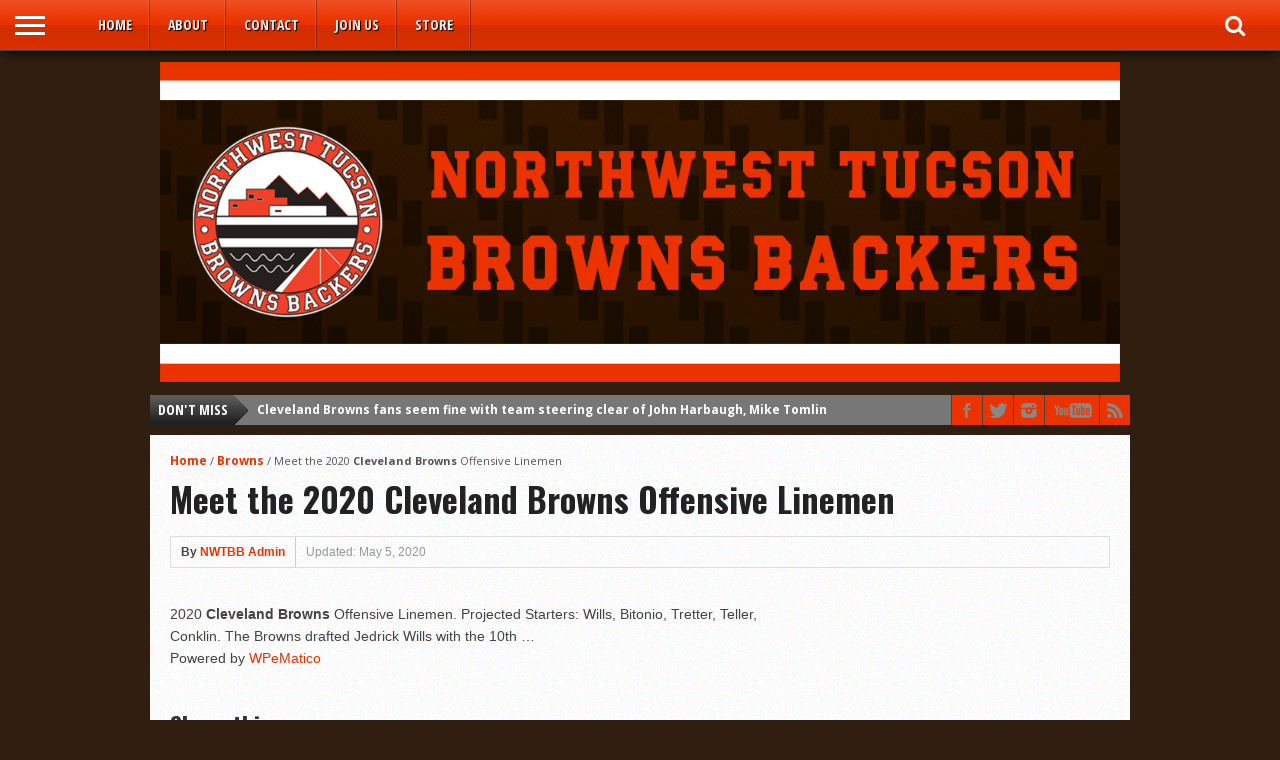

--- FILE ---
content_type: text/html; charset=UTF-8
request_url: https://nwtucsonbrownsbackers.com/2020/05/05/meet-the-2020-cleveland-browns-offensive-linemen/
body_size: 13389
content:
<!DOCTYPE html>
<html xmlns="http://www.w3.org/1999/xhtml" lang="en-US">
<head>
<meta http-equiv="Content-Type" content="text/html; charset=UTF-8" />
<meta name="viewport" content="width=device-width, initial-scale=1, maximum-scale=1" />


<!--[if IE]>
<link rel="stylesheet" type="text/css" href="https://nwtucsonbrownsbackers.com/wp-content/themes/gameday/css/iecss.css" />
<![endif]-->
<link rel="alternate" type="application/rss+xml" title="RSS 2.0" href="https://nwtucsonbrownsbackers.com/feed/" />
<link rel="alternate" type="text/xml" title="RSS .92" href="https://nwtucsonbrownsbackers.com/feed/rss/" />
<link rel="alternate" type="application/atom+xml" title="Atom 0.3" href="https://nwtucsonbrownsbackers.com/feed/atom/" />
<link rel="pingback" href="https://nwtucsonbrownsbackers.com/xmlrpc.php" />


<meta name='robots' content='index, follow, max-image-preview:large, max-snippet:-1, max-video-preview:-1' />

	<!-- This site is optimized with the Yoast SEO plugin v26.7 - https://yoast.com/wordpress/plugins/seo/ -->
	<title>Meet the 2020 Cleveland Browns Offensive Linemen - Home of the NW Tucson Browns Backers Club</title>
	<link rel="canonical" href="https://nwtucsonbrownsbackers.com/2020/05/05/meet-the-2020-cleveland-browns-offensive-linemen/" />
	<meta property="og:locale" content="en_US" />
	<meta property="og:type" content="article" />
	<meta property="og:title" content="Meet the 2020 Cleveland Browns Offensive Linemen - Home of the NW Tucson Browns Backers Club" />
	<meta property="og:description" content="2020 Cleveland Browns Offensive Linemen. Projected Starters: Wills, Bitonio, Tretter, Teller, Conklin. The Browns drafted Jedrick Wills with the 10th &#8230; Powered by WPeMatico" />
	<meta property="og:url" content="https://nwtucsonbrownsbackers.com/2020/05/05/meet-the-2020-cleveland-browns-offensive-linemen/" />
	<meta property="og:site_name" content="Home of the NW Tucson Browns Backers Club" />
	<meta property="article:publisher" content="https://www.facebook.com/groups/NWTucsonBB" />
	<meta property="article:published_time" content="2020-05-06T01:19:22+00:00" />
	<meta name="author" content="NWTBB Admin" />
	<meta name="twitter:card" content="summary_large_image" />
	<meta name="twitter:label1" content="Written by" />
	<meta name="twitter:data1" content="NWTBB Admin" />
	<script data-jetpack-boost="ignore" type="application/ld+json" class="yoast-schema-graph">{"@context":"https://schema.org","@graph":[{"@type":"Article","@id":"https://nwtucsonbrownsbackers.com/2020/05/05/meet-the-2020-cleveland-browns-offensive-linemen/#article","isPartOf":{"@id":"https://nwtucsonbrownsbackers.com/2020/05/05/meet-the-2020-cleveland-browns-offensive-linemen/"},"author":{"name":"NWTBB Admin","@id":"https://nwtucsonbrownsbackers.com/#/schema/person/7d3e9600ab265632a4995f6d7727418b"},"headline":"Meet the 2020 Cleveland Browns Offensive Linemen","datePublished":"2020-05-06T01:19:22+00:00","mainEntityOfPage":{"@id":"https://nwtucsonbrownsbackers.com/2020/05/05/meet-the-2020-cleveland-browns-offensive-linemen/"},"wordCount":28,"publisher":{"@id":"https://nwtucsonbrownsbackers.com/#organization"},"articleSection":["Browns","NFL"],"inLanguage":"en-US"},{"@type":"WebPage","@id":"https://nwtucsonbrownsbackers.com/2020/05/05/meet-the-2020-cleveland-browns-offensive-linemen/","url":"https://nwtucsonbrownsbackers.com/2020/05/05/meet-the-2020-cleveland-browns-offensive-linemen/","name":"Meet the 2020 Cleveland Browns Offensive Linemen - Home of the NW Tucson Browns Backers Club","isPartOf":{"@id":"https://nwtucsonbrownsbackers.com/#website"},"datePublished":"2020-05-06T01:19:22+00:00","breadcrumb":{"@id":"https://nwtucsonbrownsbackers.com/2020/05/05/meet-the-2020-cleveland-browns-offensive-linemen/#breadcrumb"},"inLanguage":"en-US","potentialAction":[{"@type":"ReadAction","target":["https://nwtucsonbrownsbackers.com/2020/05/05/meet-the-2020-cleveland-browns-offensive-linemen/"]}]},{"@type":"BreadcrumbList","@id":"https://nwtucsonbrownsbackers.com/2020/05/05/meet-the-2020-cleveland-browns-offensive-linemen/#breadcrumb","itemListElement":[{"@type":"ListItem","position":1,"name":"Home","item":"https://nwtucsonbrownsbackers.com/"},{"@type":"ListItem","position":2,"name":"Meet the 2020 Cleveland Browns Offensive Linemen"}]},{"@type":"WebSite","@id":"https://nwtucsonbrownsbackers.com/#website","url":"https://nwtucsonbrownsbackers.com/","name":"Home of the NW Tucson Browns Backers Club","description":"We Bark Together!","publisher":{"@id":"https://nwtucsonbrownsbackers.com/#organization"},"potentialAction":[{"@type":"SearchAction","target":{"@type":"EntryPoint","urlTemplate":"https://nwtucsonbrownsbackers.com/?s={search_term_string}"},"query-input":{"@type":"PropertyValueSpecification","valueRequired":true,"valueName":"search_term_string"}}],"inLanguage":"en-US"},{"@type":"Organization","@id":"https://nwtucsonbrownsbackers.com/#organization","name":"Home of the NW Tucson Browns Backers Club","url":"https://nwtucsonbrownsbackers.com/","logo":{"@type":"ImageObject","inLanguage":"en-US","@id":"https://nwtucsonbrownsbackers.com/#/schema/logo/image/","url":"https://i0.wp.com/www.nwtucsonbrownsbackers.com/wp-content/uploads/2022/09/NWTBB_logo.png?fit=612%2C792&ssl=1","contentUrl":"https://i0.wp.com/www.nwtucsonbrownsbackers.com/wp-content/uploads/2022/09/NWTBB_logo.png?fit=612%2C792&ssl=1","width":612,"height":792,"caption":"Home of the NW Tucson Browns Backers Club"},"image":{"@id":"https://nwtucsonbrownsbackers.com/#/schema/logo/image/"},"sameAs":["https://www.facebook.com/groups/NWTucsonBB"]},{"@type":"Person","@id":"https://nwtucsonbrownsbackers.com/#/schema/person/7d3e9600ab265632a4995f6d7727418b","name":"NWTBB Admin","image":{"@type":"ImageObject","inLanguage":"en-US","@id":"https://nwtucsonbrownsbackers.com/#/schema/person/image/","url":"https://secure.gravatar.com/avatar/535c4f9fec83b2fda0b05f4c1655beb1092ca022f8f3f7662b2b13069a88b0a6?s=96&d=mm&r=g","contentUrl":"https://secure.gravatar.com/avatar/535c4f9fec83b2fda0b05f4c1655beb1092ca022f8f3f7662b2b13069a88b0a6?s=96&d=mm&r=g","caption":"NWTBB Admin"},"url":"https://nwtucsonbrownsbackers.com/author/nwtucsonbrownsbackers_vf1lp5/"}]}</script>
	<!-- / Yoast SEO plugin. -->


<link rel='dns-prefetch' href='//stats.wp.com' />
<link rel='dns-prefetch' href='//netdna.bootstrapcdn.com' />
<link rel='dns-prefetch' href='//fonts.googleapis.com' />
<link rel='dns-prefetch' href='//v0.wordpress.com' />
<link rel='preconnect' href='//i0.wp.com' />
<link rel="alternate" type="application/rss+xml" title="Home of the NW Tucson Browns Backers Club &raquo; Feed" href="https://nwtucsonbrownsbackers.com/feed/" />
<link rel="alternate" type="application/rss+xml" title="Home of the NW Tucson Browns Backers Club &raquo; Comments Feed" href="https://nwtucsonbrownsbackers.com/comments/feed/" />
<link rel="alternate" type="application/rss+xml" title="Home of the NW Tucson Browns Backers Club &raquo; Meet the 2020 Cleveland Browns Offensive Linemen Comments Feed" href="https://nwtucsonbrownsbackers.com/2020/05/05/meet-the-2020-cleveland-browns-offensive-linemen/feed/" />
<link rel="alternate" title="oEmbed (JSON)" type="application/json+oembed" href="https://nwtucsonbrownsbackers.com/wp-json/oembed/1.0/embed?url=https%3A%2F%2Fnwtucsonbrownsbackers.com%2F2020%2F05%2F05%2Fmeet-the-2020-cleveland-browns-offensive-linemen%2F" />
<link rel="alternate" title="oEmbed (XML)" type="text/xml+oembed" href="https://nwtucsonbrownsbackers.com/wp-json/oembed/1.0/embed?url=https%3A%2F%2Fnwtucsonbrownsbackers.com%2F2020%2F05%2F05%2Fmeet-the-2020-cleveland-browns-offensive-linemen%2F&#038;format=xml" />
<link rel='stylesheet' id='all-css-247e5dc6decd77d325f51d3f19b7f9b0' href='https://nwtucsonbrownsbackers.com/wp-content/boost-cache/static/5a6d6b39e6.min.css' type='text/css' media='all' />
<style id='theiaPostSlider-inline-css'>


				.theiaPostSlider_nav.fontTheme ._title,
				.theiaPostSlider_nav.fontTheme ._text {
					line-height: 48px;
				}

				.theiaPostSlider_nav.fontTheme ._button,
				.theiaPostSlider_nav.fontTheme ._button svg {
					color: #eb3300;
					fill: #eb3300;
				}

				.theiaPostSlider_nav.fontTheme ._button ._2 span {
					font-size: 48px;
					line-height: 48px;
				}

				.theiaPostSlider_nav.fontTheme ._button ._2 svg {
					width: 48px;
				}

				.theiaPostSlider_nav.fontTheme ._button:hover,
				.theiaPostSlider_nav.fontTheme ._button:focus,
				.theiaPostSlider_nav.fontTheme ._button:hover svg,
				.theiaPostSlider_nav.fontTheme ._button:focus svg {
					color: #ff6034;
					fill: #ff6034;
				}

				.theiaPostSlider_nav.fontTheme ._disabled,
                .theiaPostSlider_nav.fontTheme ._disabled svg {
					color: #757575 !important;
					fill: #757575 !important;
				}
			
/*# sourceURL=theiaPostSlider-inline-css */
</style>
<style id='wp-img-auto-sizes-contain-inline-css'>
img:is([sizes=auto i],[sizes^="auto," i]){contain-intrinsic-size:3000px 1500px}
/*# sourceURL=wp-img-auto-sizes-contain-inline-css */
</style>
<style id='wp-emoji-styles-inline-css'>

	img.wp-smiley, img.emoji {
		display: inline !important;
		border: none !important;
		box-shadow: none !important;
		height: 1em !important;
		width: 1em !important;
		margin: 0 0.07em !important;
		vertical-align: -0.1em !important;
		background: none !important;
		padding: 0 !important;
	}
/*# sourceURL=wp-emoji-styles-inline-css */
</style>
<style id='wp-block-library-inline-css'>
:root{--wp-block-synced-color:#7a00df;--wp-block-synced-color--rgb:122,0,223;--wp-bound-block-color:var(--wp-block-synced-color);--wp-editor-canvas-background:#ddd;--wp-admin-theme-color:#007cba;--wp-admin-theme-color--rgb:0,124,186;--wp-admin-theme-color-darker-10:#006ba1;--wp-admin-theme-color-darker-10--rgb:0,107,160.5;--wp-admin-theme-color-darker-20:#005a87;--wp-admin-theme-color-darker-20--rgb:0,90,135;--wp-admin-border-width-focus:2px}@media (min-resolution:192dpi){:root{--wp-admin-border-width-focus:1.5px}}.wp-element-button{cursor:pointer}:root .has-very-light-gray-background-color{background-color:#eee}:root .has-very-dark-gray-background-color{background-color:#313131}:root .has-very-light-gray-color{color:#eee}:root .has-very-dark-gray-color{color:#313131}:root .has-vivid-green-cyan-to-vivid-cyan-blue-gradient-background{background:linear-gradient(135deg,#00d084,#0693e3)}:root .has-purple-crush-gradient-background{background:linear-gradient(135deg,#34e2e4,#4721fb 50%,#ab1dfe)}:root .has-hazy-dawn-gradient-background{background:linear-gradient(135deg,#faaca8,#dad0ec)}:root .has-subdued-olive-gradient-background{background:linear-gradient(135deg,#fafae1,#67a671)}:root .has-atomic-cream-gradient-background{background:linear-gradient(135deg,#fdd79a,#004a59)}:root .has-nightshade-gradient-background{background:linear-gradient(135deg,#330968,#31cdcf)}:root .has-midnight-gradient-background{background:linear-gradient(135deg,#020381,#2874fc)}:root{--wp--preset--font-size--normal:16px;--wp--preset--font-size--huge:42px}.has-regular-font-size{font-size:1em}.has-larger-font-size{font-size:2.625em}.has-normal-font-size{font-size:var(--wp--preset--font-size--normal)}.has-huge-font-size{font-size:var(--wp--preset--font-size--huge)}.has-text-align-center{text-align:center}.has-text-align-left{text-align:left}.has-text-align-right{text-align:right}.has-fit-text{white-space:nowrap!important}#end-resizable-editor-section{display:none}.aligncenter{clear:both}.items-justified-left{justify-content:flex-start}.items-justified-center{justify-content:center}.items-justified-right{justify-content:flex-end}.items-justified-space-between{justify-content:space-between}.screen-reader-text{border:0;clip-path:inset(50%);height:1px;margin:-1px;overflow:hidden;padding:0;position:absolute;width:1px;word-wrap:normal!important}.screen-reader-text:focus{background-color:#ddd;clip-path:none;color:#444;display:block;font-size:1em;height:auto;left:5px;line-height:normal;padding:15px 23px 14px;text-decoration:none;top:5px;width:auto;z-index:100000}html :where(.has-border-color){border-style:solid}html :where([style*=border-top-color]){border-top-style:solid}html :where([style*=border-right-color]){border-right-style:solid}html :where([style*=border-bottom-color]){border-bottom-style:solid}html :where([style*=border-left-color]){border-left-style:solid}html :where([style*=border-width]){border-style:solid}html :where([style*=border-top-width]){border-top-style:solid}html :where([style*=border-right-width]){border-right-style:solid}html :where([style*=border-bottom-width]){border-bottom-style:solid}html :where([style*=border-left-width]){border-left-style:solid}html :where(img[class*=wp-image-]){height:auto;max-width:100%}:where(figure){margin:0 0 1em}html :where(.is-position-sticky){--wp-admin--admin-bar--position-offset:var(--wp-admin--admin-bar--height,0px)}@media screen and (max-width:600px){html :where(.is-position-sticky){--wp-admin--admin-bar--position-offset:0px}}

/*# sourceURL=wp-block-library-inline-css */
</style><style id='global-styles-inline-css'>
:root{--wp--preset--aspect-ratio--square: 1;--wp--preset--aspect-ratio--4-3: 4/3;--wp--preset--aspect-ratio--3-4: 3/4;--wp--preset--aspect-ratio--3-2: 3/2;--wp--preset--aspect-ratio--2-3: 2/3;--wp--preset--aspect-ratio--16-9: 16/9;--wp--preset--aspect-ratio--9-16: 9/16;--wp--preset--color--black: #000000;--wp--preset--color--cyan-bluish-gray: #abb8c3;--wp--preset--color--white: #ffffff;--wp--preset--color--pale-pink: #f78da7;--wp--preset--color--vivid-red: #cf2e2e;--wp--preset--color--luminous-vivid-orange: #ff6900;--wp--preset--color--luminous-vivid-amber: #fcb900;--wp--preset--color--light-green-cyan: #7bdcb5;--wp--preset--color--vivid-green-cyan: #00d084;--wp--preset--color--pale-cyan-blue: #8ed1fc;--wp--preset--color--vivid-cyan-blue: #0693e3;--wp--preset--color--vivid-purple: #9b51e0;--wp--preset--gradient--vivid-cyan-blue-to-vivid-purple: linear-gradient(135deg,rgb(6,147,227) 0%,rgb(155,81,224) 100%);--wp--preset--gradient--light-green-cyan-to-vivid-green-cyan: linear-gradient(135deg,rgb(122,220,180) 0%,rgb(0,208,130) 100%);--wp--preset--gradient--luminous-vivid-amber-to-luminous-vivid-orange: linear-gradient(135deg,rgb(252,185,0) 0%,rgb(255,105,0) 100%);--wp--preset--gradient--luminous-vivid-orange-to-vivid-red: linear-gradient(135deg,rgb(255,105,0) 0%,rgb(207,46,46) 100%);--wp--preset--gradient--very-light-gray-to-cyan-bluish-gray: linear-gradient(135deg,rgb(238,238,238) 0%,rgb(169,184,195) 100%);--wp--preset--gradient--cool-to-warm-spectrum: linear-gradient(135deg,rgb(74,234,220) 0%,rgb(151,120,209) 20%,rgb(207,42,186) 40%,rgb(238,44,130) 60%,rgb(251,105,98) 80%,rgb(254,248,76) 100%);--wp--preset--gradient--blush-light-purple: linear-gradient(135deg,rgb(255,206,236) 0%,rgb(152,150,240) 100%);--wp--preset--gradient--blush-bordeaux: linear-gradient(135deg,rgb(254,205,165) 0%,rgb(254,45,45) 50%,rgb(107,0,62) 100%);--wp--preset--gradient--luminous-dusk: linear-gradient(135deg,rgb(255,203,112) 0%,rgb(199,81,192) 50%,rgb(65,88,208) 100%);--wp--preset--gradient--pale-ocean: linear-gradient(135deg,rgb(255,245,203) 0%,rgb(182,227,212) 50%,rgb(51,167,181) 100%);--wp--preset--gradient--electric-grass: linear-gradient(135deg,rgb(202,248,128) 0%,rgb(113,206,126) 100%);--wp--preset--gradient--midnight: linear-gradient(135deg,rgb(2,3,129) 0%,rgb(40,116,252) 100%);--wp--preset--font-size--small: 13px;--wp--preset--font-size--medium: 20px;--wp--preset--font-size--large: 36px;--wp--preset--font-size--x-large: 42px;--wp--preset--spacing--20: 0.44rem;--wp--preset--spacing--30: 0.67rem;--wp--preset--spacing--40: 1rem;--wp--preset--spacing--50: 1.5rem;--wp--preset--spacing--60: 2.25rem;--wp--preset--spacing--70: 3.38rem;--wp--preset--spacing--80: 5.06rem;--wp--preset--shadow--natural: 6px 6px 9px rgba(0, 0, 0, 0.2);--wp--preset--shadow--deep: 12px 12px 50px rgba(0, 0, 0, 0.4);--wp--preset--shadow--sharp: 6px 6px 0px rgba(0, 0, 0, 0.2);--wp--preset--shadow--outlined: 6px 6px 0px -3px rgb(255, 255, 255), 6px 6px rgb(0, 0, 0);--wp--preset--shadow--crisp: 6px 6px 0px rgb(0, 0, 0);}:where(.is-layout-flex){gap: 0.5em;}:where(.is-layout-grid){gap: 0.5em;}body .is-layout-flex{display: flex;}.is-layout-flex{flex-wrap: wrap;align-items: center;}.is-layout-flex > :is(*, div){margin: 0;}body .is-layout-grid{display: grid;}.is-layout-grid > :is(*, div){margin: 0;}:where(.wp-block-columns.is-layout-flex){gap: 2em;}:where(.wp-block-columns.is-layout-grid){gap: 2em;}:where(.wp-block-post-template.is-layout-flex){gap: 1.25em;}:where(.wp-block-post-template.is-layout-grid){gap: 1.25em;}.has-black-color{color: var(--wp--preset--color--black) !important;}.has-cyan-bluish-gray-color{color: var(--wp--preset--color--cyan-bluish-gray) !important;}.has-white-color{color: var(--wp--preset--color--white) !important;}.has-pale-pink-color{color: var(--wp--preset--color--pale-pink) !important;}.has-vivid-red-color{color: var(--wp--preset--color--vivid-red) !important;}.has-luminous-vivid-orange-color{color: var(--wp--preset--color--luminous-vivid-orange) !important;}.has-luminous-vivid-amber-color{color: var(--wp--preset--color--luminous-vivid-amber) !important;}.has-light-green-cyan-color{color: var(--wp--preset--color--light-green-cyan) !important;}.has-vivid-green-cyan-color{color: var(--wp--preset--color--vivid-green-cyan) !important;}.has-pale-cyan-blue-color{color: var(--wp--preset--color--pale-cyan-blue) !important;}.has-vivid-cyan-blue-color{color: var(--wp--preset--color--vivid-cyan-blue) !important;}.has-vivid-purple-color{color: var(--wp--preset--color--vivid-purple) !important;}.has-black-background-color{background-color: var(--wp--preset--color--black) !important;}.has-cyan-bluish-gray-background-color{background-color: var(--wp--preset--color--cyan-bluish-gray) !important;}.has-white-background-color{background-color: var(--wp--preset--color--white) !important;}.has-pale-pink-background-color{background-color: var(--wp--preset--color--pale-pink) !important;}.has-vivid-red-background-color{background-color: var(--wp--preset--color--vivid-red) !important;}.has-luminous-vivid-orange-background-color{background-color: var(--wp--preset--color--luminous-vivid-orange) !important;}.has-luminous-vivid-amber-background-color{background-color: var(--wp--preset--color--luminous-vivid-amber) !important;}.has-light-green-cyan-background-color{background-color: var(--wp--preset--color--light-green-cyan) !important;}.has-vivid-green-cyan-background-color{background-color: var(--wp--preset--color--vivid-green-cyan) !important;}.has-pale-cyan-blue-background-color{background-color: var(--wp--preset--color--pale-cyan-blue) !important;}.has-vivid-cyan-blue-background-color{background-color: var(--wp--preset--color--vivid-cyan-blue) !important;}.has-vivid-purple-background-color{background-color: var(--wp--preset--color--vivid-purple) !important;}.has-black-border-color{border-color: var(--wp--preset--color--black) !important;}.has-cyan-bluish-gray-border-color{border-color: var(--wp--preset--color--cyan-bluish-gray) !important;}.has-white-border-color{border-color: var(--wp--preset--color--white) !important;}.has-pale-pink-border-color{border-color: var(--wp--preset--color--pale-pink) !important;}.has-vivid-red-border-color{border-color: var(--wp--preset--color--vivid-red) !important;}.has-luminous-vivid-orange-border-color{border-color: var(--wp--preset--color--luminous-vivid-orange) !important;}.has-luminous-vivid-amber-border-color{border-color: var(--wp--preset--color--luminous-vivid-amber) !important;}.has-light-green-cyan-border-color{border-color: var(--wp--preset--color--light-green-cyan) !important;}.has-vivid-green-cyan-border-color{border-color: var(--wp--preset--color--vivid-green-cyan) !important;}.has-pale-cyan-blue-border-color{border-color: var(--wp--preset--color--pale-cyan-blue) !important;}.has-vivid-cyan-blue-border-color{border-color: var(--wp--preset--color--vivid-cyan-blue) !important;}.has-vivid-purple-border-color{border-color: var(--wp--preset--color--vivid-purple) !important;}.has-vivid-cyan-blue-to-vivid-purple-gradient-background{background: var(--wp--preset--gradient--vivid-cyan-blue-to-vivid-purple) !important;}.has-light-green-cyan-to-vivid-green-cyan-gradient-background{background: var(--wp--preset--gradient--light-green-cyan-to-vivid-green-cyan) !important;}.has-luminous-vivid-amber-to-luminous-vivid-orange-gradient-background{background: var(--wp--preset--gradient--luminous-vivid-amber-to-luminous-vivid-orange) !important;}.has-luminous-vivid-orange-to-vivid-red-gradient-background{background: var(--wp--preset--gradient--luminous-vivid-orange-to-vivid-red) !important;}.has-very-light-gray-to-cyan-bluish-gray-gradient-background{background: var(--wp--preset--gradient--very-light-gray-to-cyan-bluish-gray) !important;}.has-cool-to-warm-spectrum-gradient-background{background: var(--wp--preset--gradient--cool-to-warm-spectrum) !important;}.has-blush-light-purple-gradient-background{background: var(--wp--preset--gradient--blush-light-purple) !important;}.has-blush-bordeaux-gradient-background{background: var(--wp--preset--gradient--blush-bordeaux) !important;}.has-luminous-dusk-gradient-background{background: var(--wp--preset--gradient--luminous-dusk) !important;}.has-pale-ocean-gradient-background{background: var(--wp--preset--gradient--pale-ocean) !important;}.has-electric-grass-gradient-background{background: var(--wp--preset--gradient--electric-grass) !important;}.has-midnight-gradient-background{background: var(--wp--preset--gradient--midnight) !important;}.has-small-font-size{font-size: var(--wp--preset--font-size--small) !important;}.has-medium-font-size{font-size: var(--wp--preset--font-size--medium) !important;}.has-large-font-size{font-size: var(--wp--preset--font-size--large) !important;}.has-x-large-font-size{font-size: var(--wp--preset--font-size--x-large) !important;}
/*# sourceURL=global-styles-inline-css */
</style>

<style id='classic-theme-styles-inline-css'>
/*! This file is auto-generated */
.wp-block-button__link{color:#fff;background-color:#32373c;border-radius:9999px;box-shadow:none;text-decoration:none;padding:calc(.667em + 2px) calc(1.333em + 2px);font-size:1.125em}.wp-block-file__button{background:#32373c;color:#fff;text-decoration:none}
/*# sourceURL=/wp-includes/css/classic-themes.min.css */
</style>
<link rel='stylesheet' id='mvp-fontawesome-css' href='//netdna.bootstrapcdn.com/font-awesome/4.4.0/css/font-awesome.css?ver=6.9' media='all' />
<link rel='stylesheet' id='studio-fonts-css' href='//fonts.googleapis.com/css?family=Open+Sans+Condensed%3A300%2C700%7COpen+Sans%3A400%2C700%7COswald%3A300%2C400%2C700%26subset%3Dlatin%2Clatin-ext&#038;ver=1.0.0' media='all' />




<link rel="https://api.w.org/" href="https://nwtucsonbrownsbackers.com/wp-json/" /><link rel="alternate" title="JSON" type="application/json" href="https://nwtucsonbrownsbackers.com/wp-json/wp/v2/posts/45723" /><link rel="EditURI" type="application/rsd+xml" title="RSD" href="https://nwtucsonbrownsbackers.com/xmlrpc.php?rsd" />
<meta name="generator" content="WordPress 6.9" />
<link rel='shortlink' href='https://wp.me/p8XytR-bTt' />
        <style>
            #tps_carousel_container ._button,
            #tps_carousel_container ._button svg {
                color: #f08100;
                fill: #f08100;
            }

            #tps_carousel_container ._button {
                font-size: 32px;
                line-height: 32px;
            }

            #tps_carousel_container ._button svg {
                width: 32px;
                height: 32px;
            }

            #tps_carousel_container ._button:hover,
            #tps_carousel_container ._button:focus,
            #tps_carousel_container ._button:hover svg,
            #tps_carousel_container ._button:focus svg {
                color: #ffa338;
                fill: #ffa338;
            }

            #tps_carousel_container ._disabled,
            #tps_carousel_container ._disabled svg {
                color: #777777 !important;
                fill: #777777 !important;
            }

            #tps_carousel_container ._carousel {
                margin: 0 42px;
            }

            #tps_carousel_container ._prev {
                margin-right: 10px;
            }

            #tps_carousel_container ._next {
                margin-left: 10px;
            }
        </style>
        	<style>img#wpstats{display:none}</style>
		
<style type='text/css'>

#nav-main-wrapper { background: #eb3300 url(https://nwtucsonbrownsbackers.com/wp-content/themes/gameday/images/nav-bg.png) repeat-x bottom; }
span.headlines-header, #content-social, span.scroll-more, .search-fly-wrap { background: #eb3300 }

.woocommerce .widget_price_filter .ui-slider .ui-slider-handle,
.woocommerce span.onsale,
.woocommerce #respond input#submit.alt,
.woocommerce a.button.alt,
.woocommerce button.button.alt,
.woocommerce input.button.alt,
.woocommerce #respond input#submit.alt:hover,
.woocommerce a.button.alt:hover,
.woocommerce button.button.alt:hover,
.woocommerce input.button.alt:hover {
	background-color: #eb3300;
	}

.woocommerce .widget_price_filter .ui-slider .ui-slider-range {
	background: #eb3300;
	}

#nav-mobi select { background: #eb3300 url(https://nwtucsonbrownsbackers.com/wp-content/themes/gameday/images/triangle-dark.png) no-repeat right; }
.category-heading { background: #eb3300 url(https://nwtucsonbrownsbackers.com/wp-content/themes/gameday/images/striped-bg.png); }
ul.score-nav li.active, ul.score-nav li.active:hover, .blog-cat li, .blog-cat-title, .flex-control-paging li a.flex-active { background: #301f10; }
.prev-post, .next-post { color: #301f10; }
a, a:visited { color: #eb3300; }
h3#reply-title, h2.comments, #related-posts h3, h4.widget-header, h4.widget-header-fb { background: #301f10 url(https://nwtucsonbrownsbackers.com/wp-content/themes/gameday/images/striped-bg.png); }
#wallpaper { background: url() no-repeat 50% 0; }

		</style>


<style type="text/css" id="custom-background-css">
body.custom-background { background-color: #301f10; }
</style>
	<link rel="icon" href="https://i0.wp.com/nwtucsonbrownsbackers.com/wp-content/uploads/2017/07/cropped-512_logo-1.jpg?fit=32%2C32&#038;ssl=1" sizes="32x32" />
<link rel="icon" href="https://i0.wp.com/nwtucsonbrownsbackers.com/wp-content/uploads/2017/07/cropped-512_logo-1.jpg?fit=192%2C192&#038;ssl=1" sizes="192x192" />
<link rel="apple-touch-icon" href="https://i0.wp.com/nwtucsonbrownsbackers.com/wp-content/uploads/2017/07/cropped-512_logo-1.jpg?fit=180%2C180&#038;ssl=1" />
<meta name="msapplication-TileImage" content="https://i0.wp.com/nwtucsonbrownsbackers.com/wp-content/uploads/2017/07/cropped-512_logo-1.jpg?fit=270%2C270&#038;ssl=1" />

</head>

<body class="wp-singular post-template-default single single-post postid-45723 single-format-standard custom-background wp-theme-gameday theiaPostSlider_body">

<div id="site">
	<div id="fly-wrap">
	<div class="fly-wrap-out">
		<div class="fly-side-wrap">
			<ul class="fly-bottom-soc left relative">
									<li class="fb-soc">
						<a href="https://www.facebook.com/groups/NWTucsonBB/" target="_blank">
						<i class="fa fa-facebook-square fa-2"></i>
						</a>
					</li>
													<li class="twit-soc">
						<a href="https://twitter.com/Browns" target="_blank">
						<i class="fa fa-twitter fa-2"></i>
						</a>
					</li>
																	<li class="inst-soc">
						<a href="https://www.instagram.com/clevelandbrowns/" target="_blank">
						<i class="fa fa-instagram fa-2"></i>
						</a>
					</li>
																	<li class="yt-soc">
						<a href="https://www.youtube.com/channel/UCQQQO7Kdo0cu9iEb19qOoYA" target="_blank">
						<i class="fa fa-youtube-play fa-2"></i>
						</a>
					</li>
																					<li class="rss-soc">
						<a href="https://nwtucsonbrownsbackers.com/feed/rss/" target="_blank">
						<i class="fa fa-rss fa-2"></i>
						</a>
					</li>
							</ul>
		</div><!--fly-side-wrap-->
		<div class="fly-wrap-in">
			<div id="fly-menu-wrap">
				<nav class="fly-nav-menu left relative">
					<div class="menu-home-container"><ul id="menu-home" class="menu"><li id="menu-item-1404" class="menu-item menu-item-type-custom menu-item-object-custom menu-item-home menu-item-1404"><a href="https://nwtucsonbrownsbackers.com">Home</a></li>
<li id="menu-item-1421" class="menu-item menu-item-type-post_type menu-item-object-page menu-item-1421"><a href="https://nwtucsonbrownsbackers.com/about/">About</a></li>
<li id="menu-item-1419" class="menu-item menu-item-type-post_type menu-item-object-page menu-item-1419"><a href="https://nwtucsonbrownsbackers.com/contact/">Contact</a></li>
<li id="menu-item-1420" class="menu-item menu-item-type-post_type menu-item-object-page menu-item-1420"><a href="https://nwtucsonbrownsbackers.com/join/">Join Us</a></li>
<li id="menu-item-119683" class="menu-item menu-item-type-post_type menu-item-object-page menu-item-119683"><a href="https://nwtucsonbrownsbackers.com/store/">Store</a></li>
</ul></div>				</nav>
			</div><!--fly-menu-wrap-->
		</div><!--fly-wrap-in-->
	</div><!--fly-wrap-out-->
</div><!--fly-wrap-->	<div id="wrapper">
		<div id="nav-main-wrapper">
			<div class="nav-main-out">
				<div class="nav-main-in">
			<div id="nav-main">
				<div class="fly-but-wrap left relative">
					<span></span>
					<span></span>
					<span></span>
					<span></span>
				</div><!--fly-but-wrap-->
				<div id="nav-main-left">
										<ul class="nav-main">
						<div class="menu-home-container"><ul id="menu-home-1" class="menu"><li class="menu-item menu-item-type-custom menu-item-object-custom menu-item-home menu-item-1404"><a href="https://nwtucsonbrownsbackers.com">Home</a></li>
<li class="menu-item menu-item-type-post_type menu-item-object-page menu-item-1421"><a href="https://nwtucsonbrownsbackers.com/about/">About</a></li>
<li class="menu-item menu-item-type-post_type menu-item-object-page menu-item-1419"><a href="https://nwtucsonbrownsbackers.com/contact/">Contact</a></li>
<li class="menu-item menu-item-type-post_type menu-item-object-page menu-item-1420"><a href="https://nwtucsonbrownsbackers.com/join/">Join Us</a></li>
<li class="menu-item menu-item-type-post_type menu-item-object-page menu-item-119683"><a href="https://nwtucsonbrownsbackers.com/store/">Store</a></li>
</ul></div>					</ul>
				</div><!--nav-main-left-->
				<div class="nav-search-wrap left relative">
					<span class="nav-search-but left"><i class="fa fa-search fa-2"></i></span>
					<div class="search-fly-wrap">
						<form method="get" id="searchform" action="https://nwtucsonbrownsbackers.com/">
	<input type="text" name="s" id="s" value="Type search term and press enter" onfocus='if (this.value == "Type search term and press enter") { this.value = ""; }' onblur='if (this.value == "") { this.value = "Type search term and press enter"; }' />
	<input type="hidden" id="search-button" />
</form>					</div><!--search-fly-wrap-->
				</div><!--nav-search-wrap-->
			</div><!--nav-main-->
				</div><!--nav-main-in-->
			</div><!--nav-main-out-->
		</div><!--nav-main-wrapper-->
				<div id="main-wrapper">
						<div id="top-spacer"></div>
										<div id="logo-wide">
										<a href="https://nwtucsonbrownsbackers.com"><img src="https://nwtucsonbrownsbackers.com/wp-content/uploads/2021/06/NewLogo_Brown_header_1260x420-1.png" alt="Home of the NW Tucson Browns Backers Club" /></a>
									</div><!--logo-wide-->
							<div id="main-top">
					<div id="ticker">
						<span class="ticker-heading">Don't Miss</span>
						<ul class="ticker-list">
														<li><a href="https://www.google.com/url?rct=j&#038;sa=t&#038;url=https://sports.yahoo.com/articles/cleveland-browns-fans-seem-fine-141521868.html&#038;ct=ga&#038;cd=CAIyHDU5MjM3MWUzZWNhMTYwNmE6Y29tOmVuOlVTOlI&#038;usg=AOvVaw2TFyQ67uTI4l04JbV8FBuW"><b>Cleveland Browns</b> fans seem fine with team steering clear of John Harbaugh, Mike Tomlin</a></li>
														<li><a href="https://www.google.com/url?rct=j&#038;sa=t&#038;url=https://www.cleveland.com/browns/2026/01/browns-coaching-search-from-schwartz-to-udinski-terry-pluto.html&#038;ct=ga&#038;cd=CAIyHDU5MjM3MWUzZWNhMTYwNmE6Y29tOmVuOlVTOlI&#038;usg=AOvVaw0r6H6-RtbJ6kL6bRayfmIi"><b>Browns</b> coaching search from Schwartz to Udinski — Terry Pluto &#8211; Cleveland.com</a></li>
														<li><a href="https://www.google.com/url?rct=j&#038;sa=t&#038;url=https://www.cleveland.com/browns/2026/01/why-jim-schwartz-has-become-a-favorite-of-browns-fans-amid-teams-coaching-search-ashley-bastock.html&#038;ct=ga&#038;cd=CAIyHDU5MjM3MWUzZWNhMTYwNmE6Y29tOmVuOlVTOlI&#038;usg=AOvVaw17FVTsSImo0q_cRtNcz3Di">Why Jim Schwartz has become a favorite of <b>Browns</b> fans amid team&#8217;s coaching search</a></li>
														<li><a href="https://www.google.com/url?rct=j&#038;sa=t&#038;url=https://www.cleveland.com/browns/2026/01/jim-schwartz-is-the-browns-safest-path-forward-but-is-safe-the-correct-path.html&#038;ct=ga&#038;cd=CAIyHDU5MjM3MWUzZWNhMTYwNmE6Y29tOmVuOlVTOlI&#038;usg=AOvVaw34JJRsYqvU75_96BXM7NQV">Jim Schwartz is the <b>Browns</b>&#8216; safest path forward, but is safe the correct path? &#8211; Cleveland.com</a></li>
														<li><a href="https://www.google.com/url?rct=j&#038;sa=t&#038;url=https://www.beaconjournal.com/story/sports/pro/browns/2026/01/17/cleveland-browns-head-coaching-candidates-bio-mike-mcdaniel-grant-udinski/88196721007/&#038;ct=ga&#038;cd=CAIyHDU5MjM3MWUzZWNhMTYwNmE6Y29tOmVuOlVTOlI&#038;usg=AOvVaw3N2BC606qd5m7nzckvbM0k">Who are 4 latest <b>Browns</b> head coach candidates? Here are their bios</a></li>
														<li><a href="https://www.google.com/url?rct=j&#038;sa=t&#038;url=https://www.tribtoday.com/sports/local-sports/2026/01/browns-interview-chargers-minter-rams-scheelhaase/&#038;ct=ga&#038;cd=CAIyHDU5MjM3MWUzZWNhMTYwNmE6Y29tOmVuOlVTOlI&#038;usg=AOvVaw1XfKHYJ0kNP_JexlmkHpEQ"><b>Browns</b> interview Chargers&#8217; Minter, Rams&#8217; Scheelhaase &#8211; Tribune Chronicle</a></li>
														<li><a href="https://www.google.com/url?rct=j&#038;sa=t&#038;url=https://heavy.com/sports/nfl/cleveland-browns/kevin-stefanski-shot-falcons-latest-news/&#038;ct=ga&#038;cd=CAIyHDU5MjM3MWUzZWNhMTYwNmE6Y29tOmVuOlVTOlI&#038;usg=AOvVaw1SEo8ARkwfVf08Tba5tMDI"><b>Browns</b> May Get Shot at Kevin Stefanski Next Season After Latest News &#8211; Heavy Sports</a></li>
														<li><a href="https://www.google.com/url?rct=j&#038;sa=t&#038;url=https://www.cleveland19.com/2026/01/16/stadium-showdown-episode-41-what-impact-will-new-stadium-have-brook-park-traffic/&#038;ct=ga&#038;cd=CAIyHDU5MjM3MWUzZWNhMTYwNmE6Y29tOmVuOlVTOlI&#038;usg=AOvVaw0bQ4jzT7C0wxrz_c8fIdtY">Stadium Showdown: Episode 41: What impact will a new stadium have on Brook Park traffic?</a></li>
														<li><a href="https://www.google.com/url?rct=j&#038;sa=t&#038;url=https://www.wkyc.com/article/weather/severe-weather/snow-northeast-ohio-snowfall-totals-chagrin-falls-national-weather-service-spotters/95-660c38da-b45e-4870-a1c7-76aa02a5f2dd&#038;ct=ga&#038;cd=CAIyHDU5MjM3MWUzZWNhMTYwNmE6Y29tOmVuOlVTOlI&#038;usg=AOvVaw2_NBHI9JeKQaAyHJlHhQQr">Northeast Ohio snowfall totals: See which community has 20 inches of snow on the ground</a></li>
														<li><a href="https://www.google.com/url?rct=j&#038;sa=t&#038;url=https://sports.yahoo.com/articles/browns-fans-only-laugh-kevin-223001919.html&#038;ct=ga&#038;cd=CAIyHDU5MjM3MWUzZWNhMTYwNmE6Y29tOmVuOlVTOlI&#038;usg=AOvVaw2No3O9tXX30AlyR15asbNh"><b>Browns</b> fans can only laugh as Kevin Stefanski becomes HC favorite elsewhere &#8211; Yahoo Sports</a></li>
													</ul>
						
					</div><!--ticker-->
					<div id="content-social">
						<ul>
														<li><a href="https://www.facebook.com/groups/NWTucsonBB/" alt="Facebook" class="fb-but" target="_blank"></a></li>							<li><a href="https://twitter.com/Browns" alt="Twitter" class="twitter-but" target="_blank"></a></li>														<li><a href="https://www.instagram.com/clevelandbrowns/" alt="Instagram" class="instagram-but" target="_blank"></a></li>														<li><a href="https://www.youtube.com/channel/UCQQQO7Kdo0cu9iEb19qOoYA" alt="YouTube" class="youtube-but" target="_blank"></a></li>																						<li><a href="https://nwtucsonbrownsbackers.com/feed/rss/" alt="RSS Feed" class="rss-but"></a></li>
													</ul>
					</div><!--content-social-->
					</div><!--main-top-->
				<div id="content-inner">
<div id="main">
		<div class="breadcrumb">
		<div id="crumbs"><a href="https://nwtucsonbrownsbackers.com">Home</a> / <a href="https://nwtucsonbrownsbackers.com/category/browns/">Browns</a> / <span class="current">Meet the 2020 <b>Cleveland Browns</b> Offensive Linemen</span></div>	</div><!--breadcrumb-->
	<h1 class="headline">Meet the 2020 <b>Cleveland Browns</b> Offensive Linemen</h1>
	<div id="post-info-wrapper">
		<ul class="post-info">
			<li><div class="post-author">By <a href="https://nwtucsonbrownsbackers.com/author/nwtucsonbrownsbackers_vf1lp5/" title="Posts by NWTBB Admin" rel="author">NWTBB Admin</a></div></li>
						<li><div class="post-update">Updated: May 5, 2020</div></li>
		</ul>
	</div><!--post-info-wrapper-->
	<div id="post-area" class="post-45723 post type-post status-publish format-standard hentry category-browns category-nfl">
																									<div id="content-area">
			<div id="tps_slideContainer_45723" class="theiaPostSlider_slides"><div class="theiaPostSlider_preloadedSlide">

<div>2020 <b>Cleveland Browns</b> Offensive Linemen. Projected Starters: Wills, Bitonio, Tretter, Teller, Conklin. The Browns drafted Jedrick Wills with the 10th &#8230;</div>
<p class="wpematico_credit"><small>Powered by <a href="http://www.wpematico.com" target="_blank" rel="noopener noreferrer">WPeMatico</a></small></p>

</div></div><div class="theiaPostSlider_footer _footer"></div><p><!-- END THEIA POST SLIDER --></p>
<div class="sharedaddy sd-sharing-enabled"><div class="robots-nocontent sd-block sd-social sd-social-icon sd-sharing"><h3 class="sd-title">Share this:</h3><div class="sd-content"><ul><li class="share-twitter"><a rel="nofollow noopener noreferrer"
				data-shared="sharing-twitter-45723"
				class="share-twitter sd-button share-icon no-text"
				href="https://nwtucsonbrownsbackers.com/2020/05/05/meet-the-2020-cleveland-browns-offensive-linemen/?share=twitter"
				target="_blank"
				aria-labelledby="sharing-twitter-45723"
				>
				<span id="sharing-twitter-45723" hidden>Click to share on X (Opens in new window)</span>
				<span>X</span>
			</a></li><li class="share-facebook"><a rel="nofollow noopener noreferrer"
				data-shared="sharing-facebook-45723"
				class="share-facebook sd-button share-icon no-text"
				href="https://nwtucsonbrownsbackers.com/2020/05/05/meet-the-2020-cleveland-browns-offensive-linemen/?share=facebook"
				target="_blank"
				aria-labelledby="sharing-facebook-45723"
				>
				<span id="sharing-facebook-45723" hidden>Click to share on Facebook (Opens in new window)</span>
				<span>Facebook</span>
			</a></li><li class="share-end"></li></ul></div></div></div>
<div id='jp-relatedposts' class='jp-relatedposts' >
	<h3 class="jp-relatedposts-headline"><em>Related</em></h3>
</div><div data-theia-post-slider-options='{&quot;slideContainer&quot;:&quot;#tps_slideContainer_45723&quot;,&quot;nav&quot;:&quot;.theiaPostSlider_nav&quot;,&quot;navText&quot;:&quot;%{currentSlide} of %{totalSlides}&quot;,&quot;helperText&quot;:&quot;Use your &amp;leftarrow; &amp;rightarrow; (arrow) keys to browse&quot;,&quot;defaultSlide&quot;:0,&quot;transitionEffect&quot;:&quot;simple&quot;,&quot;transitionSpeed&quot;:400,&quot;keyboardShortcuts&quot;:true,&quot;scrollAfterRefresh&quot;:true,&quot;numberOfSlides&quot;:1,&quot;slides&quot;:[],&quot;useSlideSources&quot;:null,&quot;themeType&quot;:&quot;font&quot;,&quot;prevText&quot;:&quot;Prev&quot;,&quot;nextText&quot;:&quot;Next&quot;,&quot;buttonWidth&quot;:0,&quot;buttonWidth_post&quot;:0,&quot;postUrl&quot;:&quot;https:\/\/nwtucsonbrownsbackers.com\/2020\/05\/05\/meet-the-2020-cleveland-browns-offensive-linemen\/&quot;,&quot;postId&quot;:45723,&quot;refreshAds&quot;:true,&quot;refreshAdsEveryNSlides&quot;:1,&quot;adRefreshingMechanism&quot;:&quot;javascript&quot;,&quot;ajaxUrl&quot;:&quot;https:\/\/nwtucsonbrownsbackers.com\/wp-admin\/admin-ajax.php&quot;,&quot;loopSlides&quot;:true,&quot;scrollTopOffset&quot;:0,&quot;hideNavigationOnFirstSlide&quot;:false,&quot;isRtl&quot;:false,&quot;excludedWords&quot;:[&quot;&quot;],&quot;prevFontIcon&quot;:&quot;&lt;span aria-hidden=\&quot;true\&quot; class=\&quot;tps-icon-toggle-left\&quot;&gt;&lt;\/span&gt;&quot;,&quot;nextFontIcon&quot;:&quot;&lt;span aria-hidden=\&quot;true\&quot; class=\&quot;tps-icon-toggle-right\&quot;&gt;&lt;\/span&gt;&quot;}'
					 data-theia-post-slider-on-change-slide='&quot;&quot;'></div>									<div class="post-tags">
							</div><!--post-tags-->
											</div><!--content-area-->
					
		<div id="comments">
				
	

</div><!--comments-->			
	</div><!--post-area-->
		
<div id="sidebar-wrapper">
	
			
	</div><!--sidebar-wrapper-->	
</div><!--main -->


			</div><!--content-inner-->
		</div><!--main-wrapper-->
	</div><!--wrapper-->
	<div id="footer-wrapper">
		<div id="footer">
			<div id="footer-nav">
				<div class="menu-home-container"><ul id="menu-home-2" class="menu"><li class="menu-item menu-item-type-custom menu-item-object-custom menu-item-home menu-item-1404"><a href="https://nwtucsonbrownsbackers.com">Home</a></li>
<li class="menu-item menu-item-type-post_type menu-item-object-page menu-item-1421"><a href="https://nwtucsonbrownsbackers.com/about/">About</a></li>
<li class="menu-item menu-item-type-post_type menu-item-object-page menu-item-1419"><a href="https://nwtucsonbrownsbackers.com/contact/">Contact</a></li>
<li class="menu-item menu-item-type-post_type menu-item-object-page menu-item-1420"><a href="https://nwtucsonbrownsbackers.com/join/">Join Us</a></li>
<li class="menu-item menu-item-type-post_type menu-item-object-page menu-item-119683"><a href="https://nwtucsonbrownsbackers.com/store/">Store</a></li>
</ul></div>			</div><!--footer-nav-->
			<div id="copyright">
				<p>Copyright © 2021 Northwest Tucson Browns Backers</p>
			</div><!--copyright-->
		</div><!--footer-->
	</div><!--footer-wrapper-->
</div><!--site-->


<!-- Matomo -->
<!-- End Matomo Code -->









<div id="fb-root"></div>

<!-- YouTube Feeds JS -->


	
				





<script data-jetpack-boost="ignore" id="wp-emoji-settings" type="application/json">
{"baseUrl":"https://s.w.org/images/core/emoji/17.0.2/72x72/","ext":".png","svgUrl":"https://s.w.org/images/core/emoji/17.0.2/svg/","svgExt":".svg","source":{"concatemoji":"https://nwtucsonbrownsbackers.com/wp-includes/js/wp-emoji-release.min.js?ver=6.9"}}
</script>


<script>
  (function(i,s,o,g,r,a,m){i['GoogleAnalyticsObject']=r;i[r]=i[r]||function(){
  (i[r].q=i[r].q||[]).push(arguments)},i[r].l=1*new Date();a=s.createElement(o),
  m=s.getElementsByTagName(o)[0];a.async=1;a.src=g;m.parentNode.insertBefore(a,m)
  })(window,document,'script','https://www.google-analytics.com/analytics.js','ga');

  ga('create', 'UA-15516470-2', 'auto');
  ga('send', 'pageview');

</script><script type="text/javascript" id="jetpack_related-posts-js-extra">
/* <![CDATA[ */
var related_posts_js_options = {"post_heading":"h4"};
//# sourceURL=jetpack_related-posts-js-extra
/* ]]> */
</script><script type='text/javascript' src='https://nwtucsonbrownsbackers.com/wp-content/plugins/jetpack/_inc/build/related-posts/related-posts.min.js?m=1767835953'></script><script type="text/javascript" src="https://nwtucsonbrownsbackers.com/wp-includes/js/jquery/jquery.min.js?ver=3.7.1" id="jquery-core-js"></script><script type='text/javascript' src='https://nwtucsonbrownsbackers.com/wp-includes/js/jquery/jquery-migrate.min.js?m=1692390412'></script><script type="speculationrules">
{"prefetch":[{"source":"document","where":{"and":[{"href_matches":"/*"},{"not":{"href_matches":["/wp-*.php","/wp-admin/*","/wp-content/uploads/*","/wp-content/*","/wp-content/plugins/*","/wp-content/themes/gameday/*","/*\\?(.+)"]}},{"not":{"selector_matches":"a[rel~=\"nofollow\"]"}},{"not":{"selector_matches":".no-prefetch, .no-prefetch a"}}]},"eagerness":"conservative"}]}
</script><script type="text/javascript">
/* <![CDATA[ */
(function () {
function initTracking() {
var _paq = window._paq = window._paq || [];
_paq.push(['trackPageView']);_paq.push(['enableLinkTracking']);_paq.push(['alwaysUseSendBeacon']);_paq.push(['setTrackerUrl', "\/\/nwtucsonbrownsbackers.com\/wp-content\/plugins\/matomo\/app\/matomo.php"]);_paq.push(['setSiteId', '1']);var d=document, g=d.createElement('script'), s=d.getElementsByTagName('script')[0];
g.type='text/javascript'; g.async=true; g.src="\/\/nwtucsonbrownsbackers.com\/wp-content\/uploads\/matomo\/matomo.js"; s.parentNode.insertBefore(g,s);
}
if (document.prerendering) {
	document.addEventListener('prerenderingchange', initTracking, {once: true});
} else {
	initTracking();
}
})();
/* ]]> */
</script><script type='text/javascript'>
//<![CDATA[
jQuery(document).ready(function($){
  $(window).load(function(){
    $('.flexslider').flexslider({
	animation: 'fade',
	slideshowSpeed: 8000
    	});
  	});

$('.carousel').elastislide({
	imageW 	: 80,
	minItems	: 2,
	margin		: 3
});

$(window).load(function(){
$("#headlines-wrapper").niceScroll({cursorcolor:"#888",cursorwidth: 7,cursorborder: 0,zindex:999999});
$("#sidebar-widget-in").getNiceScroll().resize();
});

});
//]]>
</script><script type="text/javascript">
//<![CDATA[
!function(d,s,id){var js,fjs=d.getElementsByTagName(s)[0];if(!d.getElementById(id)){js=d.createElement(s);js.id=id;js.async=true;js.src="https://platform.twitter.com/widgets.js";fjs.parentNode.insertBefore(js,fjs);}}(document,"script","twitter-wjs");
//]]>
</script><script type="text/javascript">
//<![CDATA[
(function() {
    window.PinIt = window.PinIt || { loaded:false };
    if (window.PinIt.loaded) return;
    window.PinIt.loaded = true;
    function async_load(){
        var s = document.createElement("script");
        s.type = "text/javascript";
        s.async = true;
        s.src = "http://assets.pinterest.com/js/pinit.js";
        var x = document.getElementsByTagName("script")[0];
        x.parentNode.insertBefore(s, x);
    }
    if (window.attachEvent)
        window.attachEvent("onload", async_load);
    else
        window.addEventListener("load", async_load, false);
})();
//]]>
</script><script type="text/javascript">
//<![CDATA[
  (function() {
    var po = document.createElement('script'); po.type = 'text/javascript'; po.async = true;
    po.src = 'https://apis.google.com/js/plusone.js';
    var s = document.getElementsByTagName('script')[0]; s.parentNode.insertBefore(po, s);
  })();
//]]>
</script><script type="text/javascript">
//<![CDATA[
(function(d, s, id) {
  var js, fjs = d.getElementsByTagName(s)[0];
  if (d.getElementById(id)) return;
  js = d.createElement(s); js.id = id;
  js.async = true;
  js.src = "//connect.facebook.net/en_US/all.js#xfbml=1";
  fjs.parentNode.insertBefore(js, fjs);
}(document, 'script', 'facebook-jssdk'));
//]]>
</script><script type="text/javascript">

</script><script type="text/javascript">
		window.WPCOM_sharing_counts = {"https://nwtucsonbrownsbackers.com/2020/05/05/meet-the-2020-cleveland-browns-offensive-linemen/":45723};
	</script><script type='text/javascript' src='https://nwtucsonbrownsbackers.com/wp-content/boost-cache/static/f41fac4d77.min.js'></script><script type="text/javascript" id="jetpack-stats-js-before">
/* <![CDATA[ */
_stq = window._stq || [];
_stq.push([ "view", {"v":"ext","blog":"132404587","post":"45723","tz":"-7","srv":"nwtucsonbrownsbackers.com","j":"1:15.4"} ]);
_stq.push([ "clickTrackerInit", "132404587", "45723" ]);
//# sourceURL=jetpack-stats-js-before
/* ]]> */
</script><script type="text/javascript" src="https://stats.wp.com/e-202603.js" id="jetpack-stats-js" defer="defer" data-wp-strategy="defer"></script><script type="text/javascript" id="sharing-js-js-extra">
/* <![CDATA[ */
var sharing_js_options = {"lang":"en","counts":"1","is_stats_active":"1"};
//# sourceURL=sharing-js-js-extra
/* ]]> */
</script><script type="text/javascript" src="https://nwtucsonbrownsbackers.com/wp-content/plugins/jetpack/_inc/build/sharedaddy/sharing.min.js?ver=15.4" id="sharing-js-js"></script><script type="text/javascript" id="sharing-js-js-after">
/* <![CDATA[ */
var windowOpen;
			( function () {
				function matches( el, sel ) {
					return !! (
						el.matches && el.matches( sel ) ||
						el.msMatchesSelector && el.msMatchesSelector( sel )
					);
				}

				document.body.addEventListener( 'click', function ( event ) {
					if ( ! event.target ) {
						return;
					}

					var el;
					if ( matches( event.target, 'a.share-twitter' ) ) {
						el = event.target;
					} else if ( event.target.parentNode && matches( event.target.parentNode, 'a.share-twitter' ) ) {
						el = event.target.parentNode;
					}

					if ( el ) {
						event.preventDefault();

						// If there's another sharing window open, close it.
						if ( typeof windowOpen !== 'undefined' ) {
							windowOpen.close();
						}
						windowOpen = window.open( el.getAttribute( 'href' ), 'wpcomtwitter', 'menubar=1,resizable=1,width=600,height=350' );
						return false;
					}
				} );
			} )();
var windowOpen;
			( function () {
				function matches( el, sel ) {
					return !! (
						el.matches && el.matches( sel ) ||
						el.msMatchesSelector && el.msMatchesSelector( sel )
					);
				}

				document.body.addEventListener( 'click', function ( event ) {
					if ( ! event.target ) {
						return;
					}

					var el;
					if ( matches( event.target, 'a.share-facebook' ) ) {
						el = event.target;
					} else if ( event.target.parentNode && matches( event.target.parentNode, 'a.share-facebook' ) ) {
						el = event.target.parentNode;
					}

					if ( el ) {
						event.preventDefault();

						// If there's another sharing window open, close it.
						if ( typeof windowOpen !== 'undefined' ) {
							windowOpen.close();
						}
						windowOpen = window.open( el.getAttribute( 'href' ), 'wpcomfacebook', 'menubar=1,resizable=1,width=600,height=400' );
						return false;
					}
				} );
			} )();
//# sourceURL=sharing-js-js-after
/* ]]> */
</script><script type="module">
/* <![CDATA[ */
/*! This file is auto-generated */
const a=JSON.parse(document.getElementById("wp-emoji-settings").textContent),o=(window._wpemojiSettings=a,"wpEmojiSettingsSupports"),s=["flag","emoji"];function i(e){try{var t={supportTests:e,timestamp:(new Date).valueOf()};sessionStorage.setItem(o,JSON.stringify(t))}catch(e){}}function c(e,t,n){e.clearRect(0,0,e.canvas.width,e.canvas.height),e.fillText(t,0,0);t=new Uint32Array(e.getImageData(0,0,e.canvas.width,e.canvas.height).data);e.clearRect(0,0,e.canvas.width,e.canvas.height),e.fillText(n,0,0);const a=new Uint32Array(e.getImageData(0,0,e.canvas.width,e.canvas.height).data);return t.every((e,t)=>e===a[t])}function p(e,t){e.clearRect(0,0,e.canvas.width,e.canvas.height),e.fillText(t,0,0);var n=e.getImageData(16,16,1,1);for(let e=0;e<n.data.length;e++)if(0!==n.data[e])return!1;return!0}function u(e,t,n,a){switch(t){case"flag":return n(e,"\ud83c\udff3\ufe0f\u200d\u26a7\ufe0f","\ud83c\udff3\ufe0f\u200b\u26a7\ufe0f")?!1:!n(e,"\ud83c\udde8\ud83c\uddf6","\ud83c\udde8\u200b\ud83c\uddf6")&&!n(e,"\ud83c\udff4\udb40\udc67\udb40\udc62\udb40\udc65\udb40\udc6e\udb40\udc67\udb40\udc7f","\ud83c\udff4\u200b\udb40\udc67\u200b\udb40\udc62\u200b\udb40\udc65\u200b\udb40\udc6e\u200b\udb40\udc67\u200b\udb40\udc7f");case"emoji":return!a(e,"\ud83e\u1fac8")}return!1}function f(e,t,n,a){let r;const o=(r="undefined"!=typeof WorkerGlobalScope&&self instanceof WorkerGlobalScope?new OffscreenCanvas(300,150):document.createElement("canvas")).getContext("2d",{willReadFrequently:!0}),s=(o.textBaseline="top",o.font="600 32px Arial",{});return e.forEach(e=>{s[e]=t(o,e,n,a)}),s}function r(e){var t=document.createElement("script");t.src=e,t.defer=!0,document.head.appendChild(t)}a.supports={everything:!0,everythingExceptFlag:!0},new Promise(t=>{let n=function(){try{var e=JSON.parse(sessionStorage.getItem(o));if("object"==typeof e&&"number"==typeof e.timestamp&&(new Date).valueOf()<e.timestamp+604800&&"object"==typeof e.supportTests)return e.supportTests}catch(e){}return null}();if(!n){if("undefined"!=typeof Worker&&"undefined"!=typeof OffscreenCanvas&&"undefined"!=typeof URL&&URL.createObjectURL&&"undefined"!=typeof Blob)try{var e="postMessage("+f.toString()+"("+[JSON.stringify(s),u.toString(),c.toString(),p.toString()].join(",")+"));",a=new Blob([e],{type:"text/javascript"});const r=new Worker(URL.createObjectURL(a),{name:"wpTestEmojiSupports"});return void(r.onmessage=e=>{i(n=e.data),r.terminate(),t(n)})}catch(e){}i(n=f(s,u,c,p))}t(n)}).then(e=>{for(const n in e)a.supports[n]=e[n],a.supports.everything=a.supports.everything&&a.supports[n],"flag"!==n&&(a.supports.everythingExceptFlag=a.supports.everythingExceptFlag&&a.supports[n]);var t;a.supports.everythingExceptFlag=a.supports.everythingExceptFlag&&!a.supports.flag,a.supports.everything||((t=a.source||{}).concatemoji?r(t.concatemoji):t.wpemoji&&t.twemoji&&(r(t.twemoji),r(t.wpemoji)))});
//# sourceURL=https://nwtucsonbrownsbackers.com/wp-includes/js/wp-emoji-loader.min.js
/* ]]> */
</script></body>
</html>

--- FILE ---
content_type: text/plain
request_url: https://www.google-analytics.com/j/collect?v=1&_v=j102&a=1993753517&t=pageview&_s=1&dl=https%3A%2F%2Fnwtucsonbrownsbackers.com%2F2020%2F05%2F05%2Fmeet-the-2020-cleveland-browns-offensive-linemen%2F&ul=en-us%40posix&dt=Meet%20the%202020%20Cleveland%20Browns%20Offensive%20Linemen%20-%20Home%20of%20the%20NW%20Tucson%20Browns%20Backers%20Club&sr=1280x720&vp=1280x720&_u=IEBAAEABAAAAACAAI~&jid=607131231&gjid=1975028302&cid=1592650546.1768664308&tid=UA-15516470-2&_gid=2134488690.1768664308&_r=1&_slc=1&z=1950849943
body_size: -453
content:
2,cG-3G903WJNM4